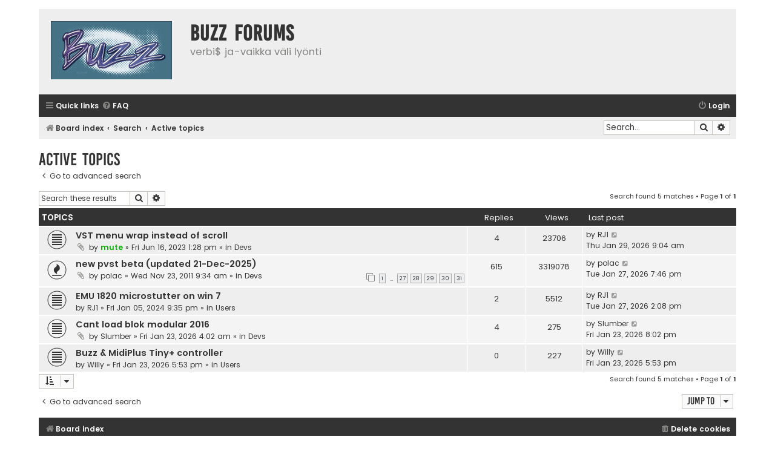

--- FILE ---
content_type: text/html; charset=UTF-8
request_url: https://forums.jeskola.net/search.php?search_id=active_topics&sid=4a9db2be4e22f30f605d1c10568b3a5d
body_size: 4418
content:
<!DOCTYPE html>
<html dir="ltr" lang="en-gb">
<head>
<meta charset="utf-8" />
<meta http-equiv="X-UA-Compatible" content="IE=edge">
<meta name="viewport" content="width=device-width, initial-scale=1" />

<title>buzz forums - Active topics</title>



<!--
	phpBB style name: Flat Style
	Based on style:   prosilver (this is the default phpBB3 style)
	Original author:  Tom Beddard ( http://www.subBlue.com/ )
	Modified by:      Ian Bradley ( http://phpbbstyles.oo.gd/ )
-->

<link href="./assets/css/font-awesome.min.css?assets_version=6" rel="stylesheet">
<link href="./styles/flat-style-grey/theme/stylesheet.css?assets_version=6" rel="stylesheet">
<link href="./styles/flat-style-grey/theme/en/stylesheet.css?assets_version=6" rel="stylesheet">




<!--[if lte IE 9]>
	<link href="./styles/flat-style-grey/theme/tweaks.css?assets_version=6" rel="stylesheet">
<![endif]-->





</head>
<body id="phpbb" class="nojs notouch section-search ltr ">


<div id="wrap" class="wrap">
	<a id="top" class="top-anchor" accesskey="t"></a>
	<div id="page-header">
		<div class="headerbar" role="banner">
					<div class="inner">

			<div id="site-description">
				<a id="logo" class="logo" href="./index.php?sid=300d0b7ef1ef23f3aff5f0bcabc1d679" title="Board index"><span class="site_logo"></span></a>
				<div  class="site-description">
					<h1>buzz forums</h1>
					<p>verbi$ ja-vaikka väli lyönti</p>
					<p class="skiplink"><a href="#start_here">Skip to content</a></p>
				</div>
			</div>

			</div>
					</div>
				<div class="navbar navbar-top" role="navigation">
	<div class="inner">

	<ul id="nav-main" class="nav-main linklist" role="menubar">

		<li id="quick-links" class="quick-links dropdown-container responsive-menu" data-skip-responsive="true">
			<a href="#" class="dropdown-trigger">
				<i class="icon fa-bars fa-fw" aria-hidden="true"></i><span>Quick links</span>
			</a>
			<div class="dropdown">
				<div class="pointer"><div class="pointer-inner"></div></div>
				<ul class="dropdown-contents" role="menu">
					
											<li class="separator"></li>
																									<li>
								<a href="./search.php?search_id=unanswered&amp;sid=300d0b7ef1ef23f3aff5f0bcabc1d679" role="menuitem">
									<i class="icon fa-file fa-fw" aria-hidden="true"></i><span>Unanswered topics</span>
								</a>
							</li>
							<li>
								<a href="./search.php?search_id=active_topics&amp;sid=300d0b7ef1ef23f3aff5f0bcabc1d679" role="menuitem">
									<i class="icon fa-file fa-fw" aria-hidden="true"></i><span>Active topics</span>
								</a>
							</li>
							<li class="separator"></li>
							<li>
								<a href="./search.php?sid=300d0b7ef1ef23f3aff5f0bcabc1d679" role="menuitem">
									<i class="icon fa-search fa-fw" aria-hidden="true"></i><span>Search</span>
								</a>
							</li>
					
										
										<li class="separator"></li>

									</ul>
			</div>
		</li>

				<li data-skip-responsive="true">
			<a href="/app.php/help/faq?sid=300d0b7ef1ef23f3aff5f0bcabc1d679" rel="help" title="Frequently Asked Questions" role="menuitem">
				<i class="icon fa-question-circle fa-fw" aria-hidden="true"></i><span>FAQ</span>
			</a>
		</li>
						
			<li class="rightside"  data-skip-responsive="true">
			<a href="./ucp.php?mode=login&amp;redirect=search.php%3Fsearch_id%3Dactive_topics&amp;sid=300d0b7ef1ef23f3aff5f0bcabc1d679" title="Login" accesskey="x" role="menuitem">
				<i class="icon fa-power-off fa-fw" aria-hidden="true"></i><span>Login</span>
			</a>
		</li>
						</ul>
    </div>
</div>

<div class="navbar" role="navigation">
	<div class="inner">
	<ul id="nav-breadcrumbs" class="nav-breadcrumbs linklist navlinks" role="menubar">
						

			
		<li class="breadcrumbs" itemscope itemtype="https://schema.org/BreadcrumbList">

			
							<span class="crumb" itemtype="https://schema.org/ListItem" itemprop="itemListElement" itemscope><a itemprop="item" href="./index.php?sid=300d0b7ef1ef23f3aff5f0bcabc1d679" accesskey="h" data-navbar-reference="index"><i class="icon fa-home fa-fw"></i><span itemprop="name">Board index</span></a><meta itemprop="position" content="1" /></span>

											
								<span class="crumb" itemtype="https://schema.org/ListItem" itemprop="itemListElement" itemscope><a itemprop="item" href="./search.php?sid=300d0b7ef1ef23f3aff5f0bcabc1d679"><span itemprop="name">Search</span></a><meta itemprop="position" content="2" /></span>
															
								<span class="crumb" itemtype="https://schema.org/ListItem" itemprop="itemListElement" itemscope><a itemprop="item" href="./search.php?search_id=active_topics&amp;sid=300d0b7ef1ef23f3aff5f0bcabc1d679"><span itemprop="name">Active topics</span></a><meta itemprop="position" content="3" /></span>
							
					</li>
		
				
					<li id="search-box" class="rightside search-box responsive-hide" role="search">
				<form action="./search.php?sid=300d0b7ef1ef23f3aff5f0bcabc1d679" method="get" id="search">
				<fieldset>
					<input name="keywords" id="keywords" type="search" maxlength="128" title="Search for keywords" class="inputbox search tiny" size="20" value="" placeholder="Search…" />
					<button class="button button-search" type="submit" title="Search">
						<i class="icon fa-search fa-fw" aria-hidden="true"></i><span class="sr-only">Search</span>
					</button>
					<a href="./search.php?sid=300d0b7ef1ef23f3aff5f0bcabc1d679" class="button button-search-end" title="Advanced search">
						<i class="icon fa-cog fa-fw" aria-hidden="true"></i><span class="sr-only">Advanced search</span>
					</a>
					<input type="hidden" name="sid" value="300d0b7ef1ef23f3aff5f0bcabc1d679" />

				</fieldset>
				</form>
			</li>

			<li class="rightside responsive-search">
				<a href="./search.php?sid=300d0b7ef1ef23f3aff5f0bcabc1d679" title="View the advanced search options" role="menuitem">
					<i class="icon fa-search fa-fw" aria-hidden="true"></i><span class="sr-only">Search</span>
				</a>
			</li>
							</ul>

	</div>
</div>
	</div>

	
	<a id="start_here" class="anchor"></a>
	<div id="page-body" class="page-body" role="main">
		
		

<h2 class="searchresults-title">Active topics</h2>

	<p class="advanced-search-link">
		<a class="arrow-left" href="./search.php?sid=300d0b7ef1ef23f3aff5f0bcabc1d679" title="Advanced search">
			<i class="icon fa-angle-left fa-fw icon-black" aria-hidden="true"></i><span>Go to advanced search</span>
		</a>
	</p>


	<div class="action-bar bar-top">

			<div class="search-box" role="search">
			<form method="post" action="./search.php?st=7&amp;sk=t&amp;sd=d&amp;sr=topics&amp;sid=300d0b7ef1ef23f3aff5f0bcabc1d679&amp;search_id=active_topics">
			<fieldset>
				<input class="inputbox search tiny" type="search" name="add_keywords" id="add_keywords" value="" placeholder="Search these results" />
				<button class="button button-search" type="submit" title="Search">
					<i class="icon fa-search fa-fw" aria-hidden="true"></i><span class="sr-only">Search</span>
				</button>
				<a href="./search.php?sid=300d0b7ef1ef23f3aff5f0bcabc1d679" class="button button-search-end" title="Advanced search">
					<i class="icon fa-cog fa-fw" aria-hidden="true"></i><span class="sr-only">Advanced search</span>
				</a>
			</fieldset>
			</form>
		</div>
	
		
		<div class="pagination">
						Search found 5 matches
							 &bull; Page <strong>1</strong> of <strong>1</strong>
					</div>
	</div>


		<div class="forumbg">

		<div class="inner">
		<ul class="topiclist">
			<li class="header">
				<dl class="row-item">
					<dt><div class="list-inner">Topics</div></dt>
					<dd class="posts">Replies</dd>
					<dd class="views">Views</dd>
					<dd class="lastpost"><span>Last post</span></dd>
									</dl>
			</li>
		</ul>
		<ul class="topiclist topics">

								<li class="row bg1">
				<dl class="row-item topic_read">
					<dt title="There are no new unread posts for this topic.">
												<div class="list-inner">
																					<a href="./viewtopic.php?t=2923&amp;sid=300d0b7ef1ef23f3aff5f0bcabc1d679" class="topictitle">VST menu wrap instead of scroll</a>
																												<br />
							
															<div class="responsive-show" style="display: none;">
									Last post by <a href="./memberlist.php?mode=viewprofile&amp;u=1197&amp;sid=300d0b7ef1ef23f3aff5f0bcabc1d679" class="username">RJ1</a> &laquo; <a href="./viewtopic.php?p=17870&amp;sid=300d0b7ef1ef23f3aff5f0bcabc1d679#p17870" title="Go to last post"><time datetime="2026-01-29T09:04:25+00:00">Thu Jan 29, 2026 9:04 am</time></a>
									<br />Posted in <a href="./viewforum.php?f=3&amp;sid=300d0b7ef1ef23f3aff5f0bcabc1d679">Devs</a>
								</div>
							<span class="responsive-show left-box" style="display: none;">Replies: <strong>4</strong></span>							
							<div class="responsive-hide left-box">
																<i class="icon fa-paperclip fa-fw" aria-hidden="true"></i>																by <a href="./memberlist.php?mode=viewprofile&amp;u=57&amp;sid=300d0b7ef1ef23f3aff5f0bcabc1d679" style="color: #00AA00;" class="username-coloured">mute</a> &raquo; <time datetime="2023-06-16T13:28:51+00:00">Fri Jun 16, 2023 1:28 pm</time> &raquo; in <a href="./viewforum.php?f=3&amp;sid=300d0b7ef1ef23f3aff5f0bcabc1d679">Devs</a>
															</div>

							
													</div>
					</dt>
					<dd class="posts">4 <dfn>Replies</dfn></dd>
					<dd class="views">23706 <dfn>Views</dfn></dd>
					<dd class="lastpost">
						<span><dfn>Last post </dfn>by <a href="./memberlist.php?mode=viewprofile&amp;u=1197&amp;sid=300d0b7ef1ef23f3aff5f0bcabc1d679" class="username">RJ1</a>															<a href="./viewtopic.php?p=17870&amp;sid=300d0b7ef1ef23f3aff5f0bcabc1d679#p17870" title="Go to last post">
									<i class="icon fa-external-link-square fa-fw icon-lightgray icon-md" aria-hidden="true"></i><span class="sr-only"></span>
								</a>
														<br /><time datetime="2026-01-29T09:04:25+00:00">Thu Jan 29, 2026 9:04 am</time>
						</span>
					</dd>
									</dl>
			</li>
											<li class="row bg2">
				<dl class="row-item topic_read_hot">
					<dt title="There are no new unread posts for this topic.">
												<div class="list-inner">
																					<a href="./viewtopic.php?t=7&amp;sid=300d0b7ef1ef23f3aff5f0bcabc1d679" class="topictitle">new pvst beta (updated 21-Dec-2025)</a>
																												<br />
							
															<div class="responsive-show" style="display: none;">
									Last post by <a href="./memberlist.php?mode=viewprofile&amp;u=87&amp;sid=300d0b7ef1ef23f3aff5f0bcabc1d679" class="username">polac</a> &laquo; <a href="./viewtopic.php?p=17869&amp;sid=300d0b7ef1ef23f3aff5f0bcabc1d679#p17869" title="Go to last post"><time datetime="2026-01-27T19:46:27+00:00">Tue Jan 27, 2026 7:46 pm</time></a>
									<br />Posted in <a href="./viewforum.php?f=3&amp;sid=300d0b7ef1ef23f3aff5f0bcabc1d679">Devs</a>
								</div>
							<span class="responsive-show left-box" style="display: none;">Replies: <strong>615</strong></span>							
							<div class="responsive-hide left-box">
																<i class="icon fa-paperclip fa-fw" aria-hidden="true"></i>																by <a href="./memberlist.php?mode=viewprofile&amp;u=87&amp;sid=300d0b7ef1ef23f3aff5f0bcabc1d679" class="username">polac</a> &raquo; <time datetime="2011-11-23T09:34:37+00:00">Wed Nov 23, 2011 9:34 am</time> &raquo; in <a href="./viewforum.php?f=3&amp;sid=300d0b7ef1ef23f3aff5f0bcabc1d679">Devs</a>
															</div>

														<div class="pagination">
								<span><i class="icon fa-clone fa-fw" aria-hidden="true"></i></span>
								<ul>
																	<li><a class="button" href="./viewtopic.php?t=7&amp;sid=300d0b7ef1ef23f3aff5f0bcabc1d679">1</a></li>
																										<li class="ellipsis"><span>…</span></li>
																										<li><a class="button" href="./viewtopic.php?t=7&amp;sid=300d0b7ef1ef23f3aff5f0bcabc1d679&amp;start=520">27</a></li>
																										<li><a class="button" href="./viewtopic.php?t=7&amp;sid=300d0b7ef1ef23f3aff5f0bcabc1d679&amp;start=540">28</a></li>
																										<li><a class="button" href="./viewtopic.php?t=7&amp;sid=300d0b7ef1ef23f3aff5f0bcabc1d679&amp;start=560">29</a></li>
																										<li><a class="button" href="./viewtopic.php?t=7&amp;sid=300d0b7ef1ef23f3aff5f0bcabc1d679&amp;start=580">30</a></li>
																										<li><a class="button" href="./viewtopic.php?t=7&amp;sid=300d0b7ef1ef23f3aff5f0bcabc1d679&amp;start=600">31</a></li>
																																																			</ul>
							</div>
							
													</div>
					</dt>
					<dd class="posts">615 <dfn>Replies</dfn></dd>
					<dd class="views">3319078 <dfn>Views</dfn></dd>
					<dd class="lastpost">
						<span><dfn>Last post </dfn>by <a href="./memberlist.php?mode=viewprofile&amp;u=87&amp;sid=300d0b7ef1ef23f3aff5f0bcabc1d679" class="username">polac</a>															<a href="./viewtopic.php?p=17869&amp;sid=300d0b7ef1ef23f3aff5f0bcabc1d679#p17869" title="Go to last post">
									<i class="icon fa-external-link-square fa-fw icon-lightgray icon-md" aria-hidden="true"></i><span class="sr-only"></span>
								</a>
														<br /><time datetime="2026-01-27T19:46:27+00:00">Tue Jan 27, 2026 7:46 pm</time>
						</span>
					</dd>
									</dl>
			</li>
											<li class="row bg1">
				<dl class="row-item topic_read">
					<dt title="There are no new unread posts for this topic.">
												<div class="list-inner">
																					<a href="./viewtopic.php?t=2947&amp;sid=300d0b7ef1ef23f3aff5f0bcabc1d679" class="topictitle">EMU 1820 microstutter  on win 7</a>
																												<br />
							
															<div class="responsive-show" style="display: none;">
									Last post by <a href="./memberlist.php?mode=viewprofile&amp;u=1197&amp;sid=300d0b7ef1ef23f3aff5f0bcabc1d679" class="username">RJ1</a> &laquo; <a href="./viewtopic.php?p=17867&amp;sid=300d0b7ef1ef23f3aff5f0bcabc1d679#p17867" title="Go to last post"><time datetime="2026-01-27T14:08:34+00:00">Tue Jan 27, 2026 2:08 pm</time></a>
									<br />Posted in <a href="./viewforum.php?f=2&amp;sid=300d0b7ef1ef23f3aff5f0bcabc1d679">Users</a>
								</div>
							<span class="responsive-show left-box" style="display: none;">Replies: <strong>2</strong></span>							
							<div class="responsive-hide left-box">
																																by <a href="./memberlist.php?mode=viewprofile&amp;u=1197&amp;sid=300d0b7ef1ef23f3aff5f0bcabc1d679" class="username">RJ1</a> &raquo; <time datetime="2024-01-05T21:35:16+00:00">Fri Jan 05, 2024 9:35 pm</time> &raquo; in <a href="./viewforum.php?f=2&amp;sid=300d0b7ef1ef23f3aff5f0bcabc1d679">Users</a>
															</div>

							
													</div>
					</dt>
					<dd class="posts">2 <dfn>Replies</dfn></dd>
					<dd class="views">5512 <dfn>Views</dfn></dd>
					<dd class="lastpost">
						<span><dfn>Last post </dfn>by <a href="./memberlist.php?mode=viewprofile&amp;u=1197&amp;sid=300d0b7ef1ef23f3aff5f0bcabc1d679" class="username">RJ1</a>															<a href="./viewtopic.php?p=17867&amp;sid=300d0b7ef1ef23f3aff5f0bcabc1d679#p17867" title="Go to last post">
									<i class="icon fa-external-link-square fa-fw icon-lightgray icon-md" aria-hidden="true"></i><span class="sr-only"></span>
								</a>
														<br /><time datetime="2026-01-27T14:08:34+00:00">Tue Jan 27, 2026 2:08 pm</time>
						</span>
					</dd>
									</dl>
			</li>
											<li class="row bg2">
				<dl class="row-item topic_read">
					<dt title="There are no new unread posts for this topic.">
												<div class="list-inner">
																					<a href="./viewtopic.php?t=3275&amp;sid=300d0b7ef1ef23f3aff5f0bcabc1d679" class="topictitle">Cant load blok modular 2016</a>
																												<br />
							
															<div class="responsive-show" style="display: none;">
									Last post by <a href="./memberlist.php?mode=viewprofile&amp;u=194&amp;sid=300d0b7ef1ef23f3aff5f0bcabc1d679" class="username">Slumber</a> &laquo; <a href="./viewtopic.php?p=17866&amp;sid=300d0b7ef1ef23f3aff5f0bcabc1d679#p17866" title="Go to last post"><time datetime="2026-01-23T20:02:17+00:00">Fri Jan 23, 2026 8:02 pm</time></a>
									<br />Posted in <a href="./viewforum.php?f=3&amp;sid=300d0b7ef1ef23f3aff5f0bcabc1d679">Devs</a>
								</div>
							<span class="responsive-show left-box" style="display: none;">Replies: <strong>4</strong></span>							
							<div class="responsive-hide left-box">
																<i class="icon fa-paperclip fa-fw" aria-hidden="true"></i>																by <a href="./memberlist.php?mode=viewprofile&amp;u=194&amp;sid=300d0b7ef1ef23f3aff5f0bcabc1d679" class="username">Slumber</a> &raquo; <time datetime="2026-01-23T04:02:06+00:00">Fri Jan 23, 2026 4:02 am</time> &raquo; in <a href="./viewforum.php?f=3&amp;sid=300d0b7ef1ef23f3aff5f0bcabc1d679">Devs</a>
															</div>

							
													</div>
					</dt>
					<dd class="posts">4 <dfn>Replies</dfn></dd>
					<dd class="views">275 <dfn>Views</dfn></dd>
					<dd class="lastpost">
						<span><dfn>Last post </dfn>by <a href="./memberlist.php?mode=viewprofile&amp;u=194&amp;sid=300d0b7ef1ef23f3aff5f0bcabc1d679" class="username">Slumber</a>															<a href="./viewtopic.php?p=17866&amp;sid=300d0b7ef1ef23f3aff5f0bcabc1d679#p17866" title="Go to last post">
									<i class="icon fa-external-link-square fa-fw icon-lightgray icon-md" aria-hidden="true"></i><span class="sr-only"></span>
								</a>
														<br /><time datetime="2026-01-23T20:02:17+00:00">Fri Jan 23, 2026 8:02 pm</time>
						</span>
					</dd>
									</dl>
			</li>
											<li class="row bg1">
				<dl class="row-item topic_read">
					<dt title="There are no new unread posts for this topic.">
												<div class="list-inner">
																					<a href="./viewtopic.php?t=3276&amp;sid=300d0b7ef1ef23f3aff5f0bcabc1d679" class="topictitle">Buzz &amp; MidiPlus Tiny+ controller</a>
																												<br />
							
															<div class="responsive-show" style="display: none;">
									Last post by <a href="./memberlist.php?mode=viewprofile&amp;u=1137&amp;sid=300d0b7ef1ef23f3aff5f0bcabc1d679" class="username">Willy</a> &laquo; <a href="./viewtopic.php?p=17864&amp;sid=300d0b7ef1ef23f3aff5f0bcabc1d679#p17864" title="Go to last post"><time datetime="2026-01-23T17:53:16+00:00">Fri Jan 23, 2026 5:53 pm</time></a>
									<br />Posted in <a href="./viewforum.php?f=2&amp;sid=300d0b7ef1ef23f3aff5f0bcabc1d679">Users</a>
								</div>
														
							<div class="responsive-hide left-box">
																																by <a href="./memberlist.php?mode=viewprofile&amp;u=1137&amp;sid=300d0b7ef1ef23f3aff5f0bcabc1d679" class="username">Willy</a> &raquo; <time datetime="2026-01-23T17:53:16+00:00">Fri Jan 23, 2026 5:53 pm</time> &raquo; in <a href="./viewforum.php?f=2&amp;sid=300d0b7ef1ef23f3aff5f0bcabc1d679">Users</a>
															</div>

							
													</div>
					</dt>
					<dd class="posts">0 <dfn>Replies</dfn></dd>
					<dd class="views">227 <dfn>Views</dfn></dd>
					<dd class="lastpost">
						<span><dfn>Last post </dfn>by <a href="./memberlist.php?mode=viewprofile&amp;u=1137&amp;sid=300d0b7ef1ef23f3aff5f0bcabc1d679" class="username">Willy</a>															<a href="./viewtopic.php?p=17864&amp;sid=300d0b7ef1ef23f3aff5f0bcabc1d679#p17864" title="Go to last post">
									<i class="icon fa-external-link-square fa-fw icon-lightgray icon-md" aria-hidden="true"></i><span class="sr-only"></span>
								</a>
														<br /><time datetime="2026-01-23T17:53:16+00:00">Fri Jan 23, 2026 5:53 pm</time>
						</span>
					</dd>
									</dl>
			</li>
							</ul>

		</div>
	</div>
	

<div class="action-bar bottom">
		<form method="post" action="./search.php?st=7&amp;sk=t&amp;sd=d&amp;sr=topics&amp;sid=300d0b7ef1ef23f3aff5f0bcabc1d679&amp;search_id=active_topics">
		<div class="dropdown-container dropdown-container-left dropdown-button-control sort-tools">
	<span title="Display and sorting options" class="button button-secondary dropdown-trigger dropdown-select">
		<i class="icon fa-sort-amount-asc fa-fw" aria-hidden="true"></i>
		<span class="caret"><i class="icon fa-sort-down fa-fw" aria-hidden="true"></i></span>
	</span>
	<div class="dropdown hidden">
		<div class="pointer"><div class="pointer-inner"></div></div>
		<div class="dropdown-contents">
			<fieldset class="display-options">
							<label>Display: <select name="st" id="st"><option value="0">All results</option><option value="1">1 day</option><option value="7" selected="selected">7 days</option><option value="14">2 weeks</option><option value="30">1 month</option><option value="90">3 months</option><option value="180">6 months</option><option value="365">1 year</option></select></label>
								<hr class="dashed" />
				<input type="submit" class="button2" name="sort" value="Go" />
						</fieldset>
		</div>
	</div>
</div>
	</form>
		
	<div class="pagination">
		Search found 5 matches
					 &bull; Page <strong>1</strong> of <strong>1</strong>
			</div>
</div>

<div class="action-bar actions-jump">
		<p class="jumpbox-return">
		<a class="left-box arrow-left" href="./search.php?sid=300d0b7ef1ef23f3aff5f0bcabc1d679" title="Advanced search" accesskey="r">
			<i class="icon fa-angle-left fa-fw icon-black" aria-hidden="true"></i><span>Go to advanced search</span>
		</a>
	</p>
	
		<div class="jumpbox dropdown-container dropdown-container-right dropdown-up dropdown-left dropdown-button-control" id="jumpbox">
			<span title="Jump to" class="button button-secondary dropdown-trigger dropdown-select">
				<span>Jump to</span>
				<span class="caret"><i class="icon fa-sort-down fa-fw" aria-hidden="true"></i></span>
			</span>
		<div class="dropdown">
			<div class="pointer"><div class="pointer-inner"></div></div>
			<ul class="dropdown-contents">
																				<li><a href="./viewforum.php?f=1&amp;sid=300d0b7ef1ef23f3aff5f0bcabc1d679" class="jumpbox-cat-link"> <span> Buzz</span></a></li>
																<li><a href="./viewforum.php?f=2&amp;sid=300d0b7ef1ef23f3aff5f0bcabc1d679" class="jumpbox-sub-link"><span class="spacer"></span> <span>&#8627; &nbsp; Users</span></a></li>
																<li><a href="./viewforum.php?f=3&amp;sid=300d0b7ef1ef23f3aff5f0bcabc1d679" class="jumpbox-sub-link"><span class="spacer"></span> <span>&#8627; &nbsp; Devs</span></a></li>
																<li><a href="./viewforum.php?f=6&amp;sid=300d0b7ef1ef23f3aff5f0bcabc1d679" class="jumpbox-sub-link"><span class="spacer"></span> <span>&#8627; &nbsp; Presets and Templates</span></a></li>
																<li><a href="./viewforum.php?f=7&amp;sid=300d0b7ef1ef23f3aff5f0bcabc1d679" class="jumpbox-sub-link"><span class="spacer"></span> <span>&#8627; &nbsp; Samples</span></a></li>
																<li><a href="./viewforum.php?f=5&amp;sid=300d0b7ef1ef23f3aff5f0bcabc1d679" class="jumpbox-sub-link"><span class="spacer"></span> <span>&#8627; &nbsp; Music</span></a></li>
											</ul>
		</div>
	</div>

	</div>

			</div>


<div id="page-footer" class="page-footer" role="contentinfo">
	<div class="navbar navbar-bottom" role="navigation">
	<div class="inner">

	<ul id="nav-footer" class="nav-footer linklist" role="menubar">
		<li class="breadcrumbs">
									<span class="crumb"><a href="./index.php?sid=300d0b7ef1ef23f3aff5f0bcabc1d679" data-navbar-reference="index"><i class="icon fa-home fa-fw" aria-hidden="true"></i><span>Board index</span></a></span>					</li>
		
				
							<li class="rightside">
				<a href="./ucp.php?mode=delete_cookies&amp;sid=300d0b7ef1ef23f3aff5f0bcabc1d679" data-ajax="true" data-refresh="true" role="menuitem">
					<i class="icon fa-trash fa-fw" aria-hidden="true"></i><span>Delete cookies</span>
				</a>
			</li>
				
					</ul>

	</div>
</div>

	<div class="copyright">
				<p class="footer-row">
			<span class="footer-copyright">Flat Style by <a href="http://phpbbstyles.iansvivarium.com/">Ian Bradley</a></span>
		</p>
        <p class="footer-row">
			<span class="footer-copyright">Powered by <a href="https://www.phpbb.com/">phpBB</a>&reg; Forum Software &copy; phpBB Limited</span>
		</p>
						<p class="footer-row" role="menu">
			<a class="footer-link" href="./ucp.php?mode=privacy&amp;sid=300d0b7ef1ef23f3aff5f0bcabc1d679" title="Privacy" role="menuitem">
				<span class="footer-link-text">Privacy</span>
			</a>
			|
			<a class="footer-link" href="./ucp.php?mode=terms&amp;sid=300d0b7ef1ef23f3aff5f0bcabc1d679" title="Terms" role="menuitem">
				<span class="footer-link-text">Terms</span>
			</a>
		</p>
					</div>

	<div id="darkenwrapper" class="darkenwrapper" data-ajax-error-title="AJAX error" data-ajax-error-text="Something went wrong when processing your request." data-ajax-error-text-abort="User aborted request." data-ajax-error-text-timeout="Your request timed out; please try again." data-ajax-error-text-parsererror="Something went wrong with the request and the server returned an invalid reply.">
		<div id="darken" class="darken">&nbsp;</div>
	</div>

	<div id="phpbb_alert" class="phpbb_alert" data-l-err="Error" data-l-timeout-processing-req="Request timed out.">
		<a href="#" class="alert_close">
			<i class="icon fa-times-circle fa-fw" aria-hidden="true"></i>
		</a>
		<h3 class="alert_title">&nbsp;</h3><p class="alert_text"></p>
	</div>
	<div id="phpbb_confirm" class="phpbb_alert">
		<a href="#" class="alert_close">
			<i class="icon fa-times-circle fa-fw" aria-hidden="true"></i>
		</a>
		<div class="alert_text"></div>
	</div>
</div>

</div>

<div>
	<a id="bottom" class="anchor" accesskey="z"></a>
	</div>

<script src="./assets/javascript/jquery-3.6.0.min.js?assets_version=6"></script>
<script src="./assets/javascript/core.js?assets_version=6"></script>



<script src="./styles/prosilver/template/forum_fn.js?assets_version=6"></script>
<script src="./styles/prosilver/template/ajax.js?assets_version=6"></script>



</body>
</html>
